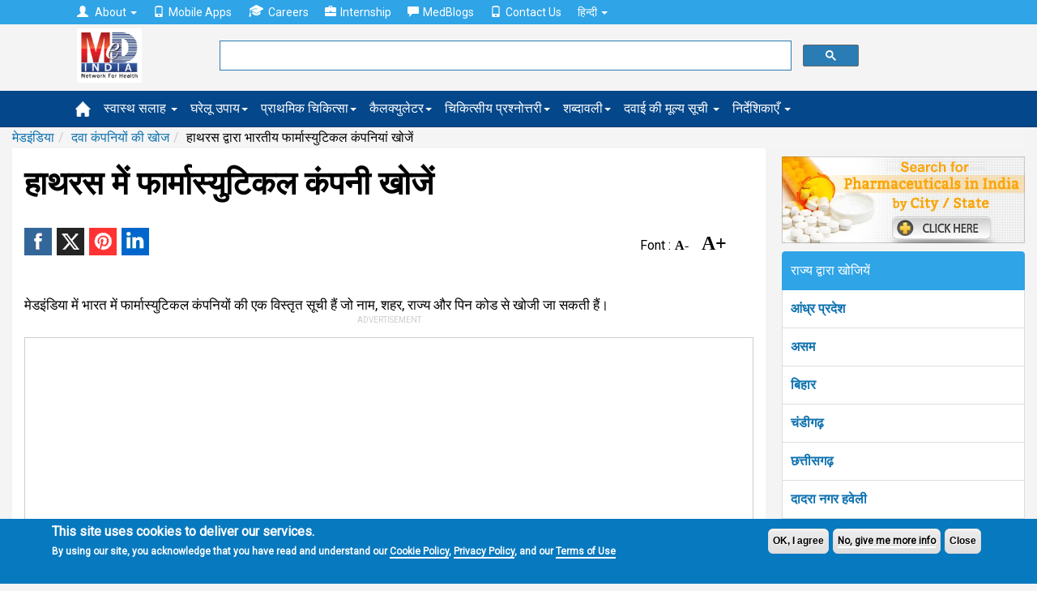

--- FILE ---
content_type: text/html; charset=utf-8
request_url: https://www.google.com/recaptcha/api2/aframe
body_size: 112
content:
<!DOCTYPE HTML><html><head><meta http-equiv="content-type" content="text/html; charset=UTF-8"></head><body><script nonce="nXmLcQf92xyaiu6tghXXqQ">/** Anti-fraud and anti-abuse applications only. See google.com/recaptcha */ try{var clients={'sodar':'https://pagead2.googlesyndication.com/pagead/sodar?'};window.addEventListener("message",function(a){try{if(a.source===window.parent){var b=JSON.parse(a.data);var c=clients[b['id']];if(c){var d=document.createElement('img');d.src=c+b['params']+'&rc='+(localStorage.getItem("rc::a")?sessionStorage.getItem("rc::b"):"");window.document.body.appendChild(d);sessionStorage.setItem("rc::e",parseInt(sessionStorage.getItem("rc::e")||0)+1);localStorage.setItem("rc::h",'1769283683111');}}}catch(b){}});window.parent.postMessage("_grecaptcha_ready", "*");}catch(b){}</script></body></html>